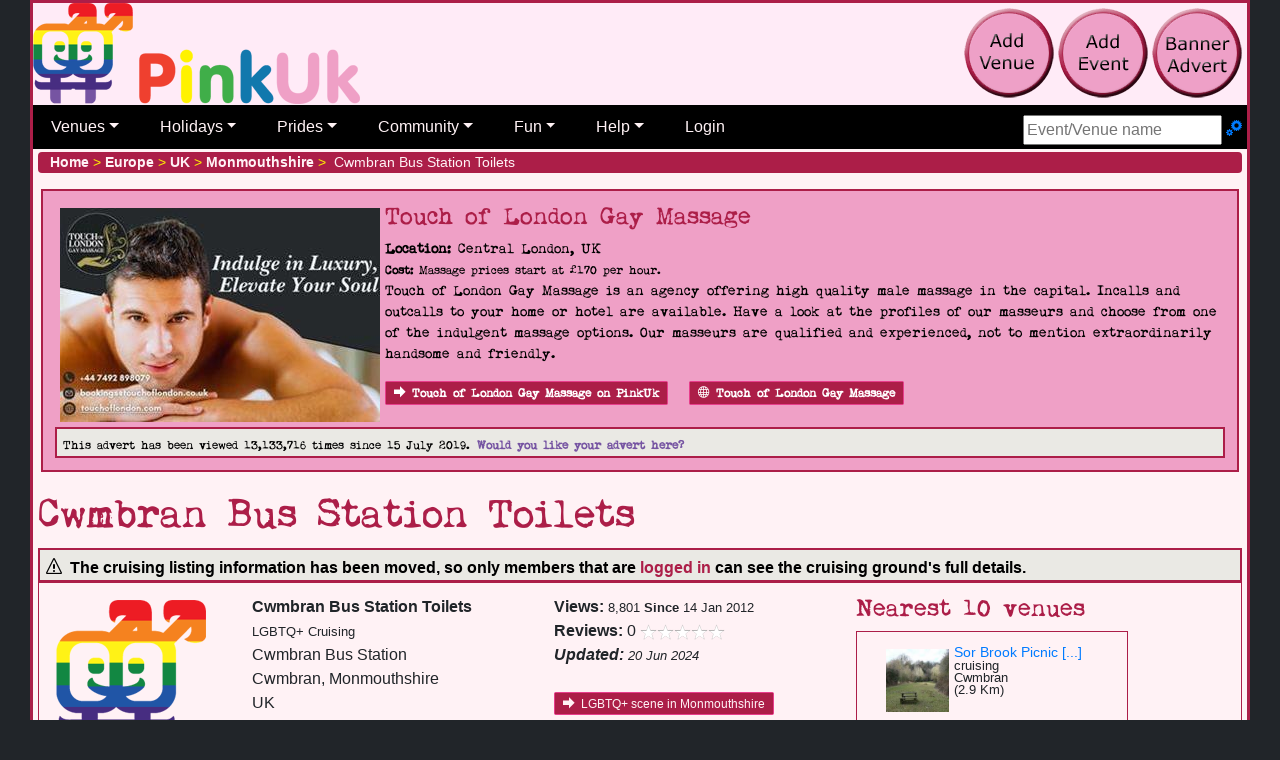

--- FILE ---
content_type: application/javascript
request_url: https://pinkuk.com/includes/js/venue.min.js
body_size: 81
content:
function analitics(n){var t=$("#sp_vname").text();switch(n){case"#tab-1":_gaq.push(["_trackPageview","/venueInfo_"+t]);break;case"#tab-2":_gaq.push(["_trackPageview","/venueHours_"+t]);break;case"#tab-3":_gaq.push(["_trackPageview","/venueContact_"+t]);break;case"#tab-4":_gaq.push(["_trackPageview","/venueReviews_"+t]);break;case"#tab-5":_gaq.push(["_trackPageview","/venueReviewAdd_"+t])}}$(document).ready(function(){$("#dv_complete").hide();$("#tb_stDate").datepicker({maxDate:"0",dateFormat:"dd MM yy"});$('a[data-toggle="tab"]').on("shown.bs.tab",function(){var n=$(this).attr("href");analitics(n)})});